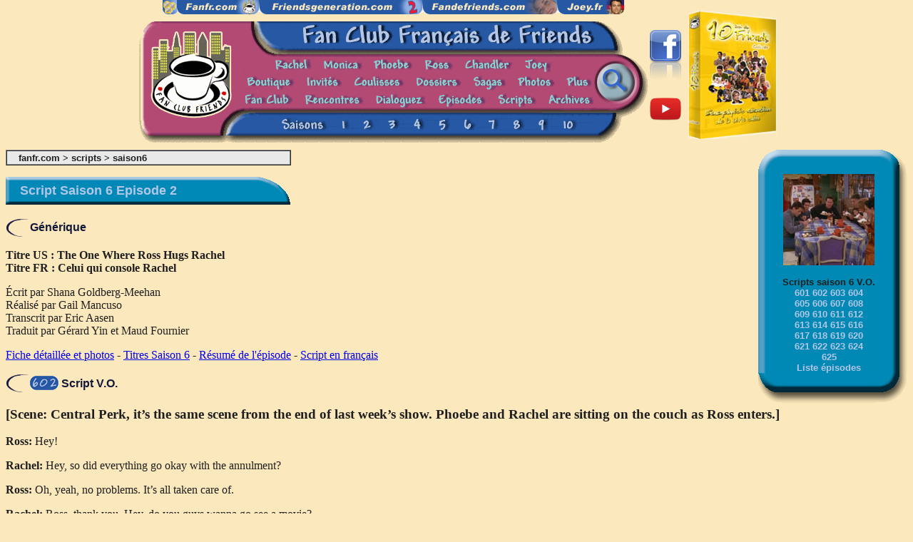

--- FILE ---
content_type: text/html; charset=UTF-8
request_url: http://www.fanfr.com/scripts/saison6/friendsgeneration2.php?nav=script&version=vo&episodescript=602&charte=
body_size: 12679
content:

<!-- FBE include libs -->

<!-- FBE include libs -->
<script language="JavaScript">
	if (screen.width<=1024)
	{	
		var chaine = self.location.href;
		var pos = chaine.search(/\?/);
		if(pos>0)
		{
		document.location=self.location.href+"&w="+screen.width;
		}
		else
		{
		document.location=self.location.href+"?w="+screen.width;
		}
	}
	
	

	</script>
<html>
<head>
	<title>Friends - Fan Club Fran&ccedil;ais de Friends</title>
	<meta http-equiv="Content-Type" content="text/html; charset=utf-8">
	<LINK REL="SHORTCUT ICON" HREF="/look/fanfr.ico">
	<base target="_top">
	<script language=javascript>function mel(l,e,h,j,d,g){a="<a href=\"";b="mai";c="lto:";f="@FRIENDS";o="<img src=\"/look/at.gif\" width=16 height=16 border=0 align=middle>";i=".";k="\">";m="</a>";n="?body=Supprimez FRIENDS dans l'adresse Email du destinataire / Remove FRIENDS in the Email destination address";if(l){document.write(a+b+c+d+e+f+g+h+i+j+n+k+l+m);}else{document.write(a+b+c+d+e+f+g+h+i+j+n+k+d+e+o+g+h+i+j+m);}}</script>
<style type="text/css">
<!--
A.lien:ACTIVE, A.lien:LINK, A.lien:VISITED {
color: #B4C6E5;	text-decoration: none; }
A.lien:HOVER { color: #1F1F1F; text-decoration: underline; }
A.arbo:ACTIVE, A.arbo:LINK, A.arbo:VISITED {
color: #1F1F1F;	text-decoration: none; }
A.arbo:HOVER { color: #B54773; text-decoration: underline; }
-->
</style>
</head>
<body bgcolor="#FBE8BC" text="#1F1F1F" topmargin="0" marginheight="0">
<center>
  <map name="sitesmap">
    <area shape="rect" coords="0,0,20,20" href="http://www.fanfr.com/fanclub/soutien.php">
    <area shape="rect" coords="20,0,135,20" href="http://www.fanfr.com">
    <area shape="rect" coords="135,0,364,20" href="http://www.friendsgeneration.com">
    <area shape="rect" coords="364,0,554,20" href="http://www.fandefriends.com">
    <area shape="rect" coords="554,0,647,20" href="http://www.joey.fr">
  </map>
<table cellpadding=0 cellspacing=0 border=0>
  <tr>
    <td align="center"><img src="http://www.fanfr.com/look/sites.gif" width="647" height="20" border="0" usemap="#sitesmap"><br>
	<img src="http://www.fanfr.com/look/blanc.gif" height="10"><br>
	<img src="/look/fanfr.gif" width="720" height="180" alt="Fan Club Fran&ccedil;ais de Friends" usemap="#fanfr" border="0"></td>
	<!--<td valign="top"><p>&nbsp;</p><h3><font color="red">1994-2014<br />Friends a 20 ans !</font></h3><p><font color="red"><font size="4"><b>Fan Club Friends TV</b></font><br />propose chaque semaine<br />une nouvelle vidéo inédite !</font></p><p align="right"><a href="/dialoguez/fanclubfriendstv.php">En savoir plus...</a></p></td>-->
	<td valign="middle"><a href="/dialoguez/facebook.php"><img src="/look/fb.png" width="44" height="79" border="0" alt="La page Facebook du Fan Club Français de Friends"></a><br /><br />
	<a href="/dialoguez/fanclubfriendstv.php"><img src="/look/fanclubfriendstv.png" width="44" height="44" border="0" alt="Fan Club Friends TV"></a>
	</td>
    <td><img src="http://www.fanfr.com/look/blanc.gif" height="10"><a href="http://10ansdefriends.com"><img src="/look/10ansdefriends-couverture.jpg" width="124" height="180" border="0" alt="10 ans de Friends, l'encyclop&eacute;die exhaustive de la s&eacute;rie culte. 466 pages."></a></td>
  </tr>
</table> 
</center>
<map name="fanfr">
<area coords="20,12,134,137" href="/">
<area coords="190,52,245,69" href="/rachel">
<area coords="259,52,314,69" href="/monica">
<area coords="331,52,385,69" href="/phoebe">
<area coords="401,52,442,69" href="/ross">
<area coords="456,52,526,69" href="/chandler">
<area coords="541,52,583,69" href="/joey">
<area coords="153,76,219,94" href="/boutique">
<area coords="235,76,286,94" href="/invites">
<area coords="301,76,373,94" href="/coulisses">
<area coords="390,76,452,94" href="/dossiers">
<area coords="469,76,516,94" href="/sagas">
<area coords="534,76,583,94" href="/photos">
<area coords="602,76,637,94" href="/plus">
<area coords="150,100,219,119" href="/fanclub">
<area coords="234,100,316,119" href="/rencontres">
<area coords="333,100,403,119" href="/dialoguez">
<area coords="421,100,488,119" href="/episodes">
<area coords="505,100,560,119" href="/scripts">
<area coords="575,100,639,119" href="/archives">
<area coords="200,135,266,154" href="/saisons">
<area coords="277,135,304,154" href="/saisons/saison1">
<area coords="310,135,337,154" href="/saisons/saison2">
<area coords="345,135,372,154" href="/saisons/saison3">
<area coords="381,135,408,154" href="/saisons/saison4">
<area coords="416,135,443,154" href="/saisons/saison5">
<area coords="451,135,478,154" href="/saisons/saison6">
<area coords="486,135,513,154" href="/saisons/saison7">
<area coords="520,135,547,154" href="/saisons/saison8">
<area coords="554,135,581,154" href="/saisons/saison9">
<area coords="592,135,619,154" href="/saisons/saison10">
<area coords="652,64,692,114" href="/plan.php">
</map><table align=right border=0 cellpadding=0 cellspacing=0>
<tr valign=top>
<td width=20>&nbsp;</td>
<td><img src="/look/arhg.gif" width=34 height=34></td>
<td background="/look/haut.gif">&nbsp;</td>
<td align=right><img src="/look/arhd.gif" width=45 height=34></td>
</tr>
<tr>
<td></td>
    <td background="/look/gauche.gif">&nbsp;</td>
<td bgcolor="#0089B5">
<center><img src="/look/img/script6.jpg" width=128 height=128 border=0 alt="Scripts VO saison 6"><p>
<font size=2 face="arial"><b><b>Scripts saison 6 V.O.</b><br><a href="/scripts/saison6/friendsgeneration2.php?nav=script&version=vo&episodescript=601" class="lien">601</a> <a href="/scripts/saison6/friendsgeneration2.php?nav=script&version=vo&episodescript=602" class="lien">602</a> <a href="/scripts/saison6/friendsgeneration2.php?nav=script&version=vo&episodescript=603" class="lien">603</a> <a href="/scripts/saison6/friendsgeneration2.php?nav=script&version=vo&episodescript=604" class="lien">604</a> <br><a href="/scripts/saison6/friendsgeneration2.php?nav=script&version=vo&episodescript=605" class="lien">605</a> <a href="/scripts/saison6/friendsgeneration2.php?nav=script&version=vo&episodescript=606" class="lien">606</a> <a href="/scripts/saison6/friendsgeneration2.php?nav=script&version=vo&episodescript=607" class="lien">607</a> <a href="/scripts/saison6/friendsgeneration2.php?nav=script&version=vo&episodescript=608" class="lien">608</a> <br><a href="/scripts/saison6/friendsgeneration2.php?nav=script&version=vo&episodescript=609" class="lien">609</a> <a href="/scripts/saison6/friendsgeneration2.php?nav=script&version=vo&episodescript=610" class="lien">610</a> <a href="/scripts/saison6/friendsgeneration2.php?nav=script&version=vo&episodescript=611" class="lien">611</a> <a href="/scripts/saison6/friendsgeneration2.php?nav=script&version=vo&episodescript=612" class="lien">612</a> <br><a href="/scripts/saison6/friendsgeneration2.php?nav=script&version=vo&episodescript=613" class="lien">613</a> <a href="/scripts/saison6/friendsgeneration2.php?nav=script&version=vo&episodescript=614" class="lien">614</a> <a href="/scripts/saison6/friendsgeneration2.php?nav=script&version=vo&episodescript=615" class="lien">615</a> <a href="/scripts/saison6/friendsgeneration2.php?nav=script&version=vo&episodescript=616" class="lien">616</a> <br><a href="/scripts/saison6/friendsgeneration2.php?nav=script&version=vo&episodescript=617" class="lien">617</a> <a href="/scripts/saison6/friendsgeneration2.php?nav=script&version=vo&episodescript=618" class="lien">618</a> <a href="/scripts/saison6/friendsgeneration2.php?nav=script&version=vo&episodescript=619" class="lien">619</a> <a href="/scripts/saison6/friendsgeneration2.php?nav=script&version=vo&episodescript=620" class="lien">620</a> <br><a href="/scripts/saison6/friendsgeneration2.php?nav=script&version=vo&episodescript=621" class="lien">621</a> <a href="/scripts/saison6/friendsgeneration2.php?nav=script&version=vo&episodescript=622" class="lien">622</a> <a href="/scripts/saison6/friendsgeneration2.php?nav=script&version=vo&episodescript=623" class="lien">623</a> <a href="/scripts/saison6/friendsgeneration2.php?nav=script&version=vo&episodescript=624" class="lien">624</a> <br><a href="/scripts/saison6/friendsgeneration2.php?nav=script&version=vo&episodescript=625" class="lien">625</a> <br><a href="/scripts/saison6/friendsgeneration2.php?nav=saison6" class="lien">Liste épisodes</a></b></font></center>
</td>
<td background="/look/droite.gif">&nbsp;</td>
</tr>
<tr valign=bottom>
<td></td>
<td><img src="/look/arbg.gif" width=34 height=43></td>
<td background="/look/bas.gif">&nbsp;</td>
<td align=right><img src="/look/arbd.gif" width=45 height=43></td>
</tr>
<tr>
<td>
</tr>
</table>
<table border="1" cellpadding=0 cellspacing=0 width=400>
<tr>
<td bgcolor="#E9E9E9">&nbsp; <font size=2 face="arial"><b>&nbsp;
<a href="http://www.fanfr.com" class="arbo">fanfr.com</a>
 &gt; <a href="/scripts" class="arbo">scripts</a> &gt; <a href="/scripts/saison6" class="arbo">saison6</a></b></font>
</td>
</tr>
</table>
<div align=justify>
<script language=javascript>
function SetCookie (name, value) { 
var argv = SetCookie.arguments; 
var argc = SetCookie.arguments.length; 
var expires = (argc > 2) ? argv[2] : null; 
var path = (argc > 3) ? argv[3] : null; 
var domain = (argc > 4) ? argv[4] : null; 
var secure = (argc > 5) ? argv[5] : false; 
document.cookie = name + "=" + escape (value) + 
((expires == null) ? "" : ("; expires=" + expires.toGMTString())) + 
((path == null) ? "" : ("; path=" + path)) + 
((domain == null) ? "" : ("; domain=" + domain)) + 
((secure == true) ? "; secure" : ""); 
} 


function lancer(start, end)

{
//var startdiapo = start;
//var enddiapo = end;
var expDays = 1; 
var exp = new Date(); 
exp.setTime(exp.getTime() + (expDays*30*24*60*60*1000)); 
SetCookie ('tempsdiapo', document.persodiapo.tempsdiapo.value, exp); 
if (document.persodiapo.transition.checked) transition2='OUI';
else transition2='NON';
SetCookie ('transition', document.persodiapo.transition.checked, exp); 

  if ((document.all) && (screen.width <= 800))
  {

	diapourl='/diapofull.php?i=&bounds='+ start + '&bounde=' + end + '&tempsdiapo=' + document.persodiapo.tempsdiapo.value + '&transition=' + document.persodiapo.transition.checked;
     lance=window.open(diapourl,'diapo','fullscreen,scrollbars'); 

  }
  else
  {
	diapourl='/diapo.php?i=&bounds='+ start + '&bounde=' + end + '&tempsdiapo=' + document.persodiapo.tempsdiapo.value + '&transition=' + document.persodiapo.transition.checked;
	lance=window.open(diapourl,'diapo','width=794,height=576,toolbar=no,menubar=no,location=no,scrollbars=no,resize=no'); 
  }
}

</script>
	
  	<p>
	<table border=0 cellpadding=0 cellspacing=0>

  <tr> 
	<td background="/look/titre.gif" width=400 height=39><font color="#B4C6E5" size=4 face="Arial"><b>&nbsp; 
	  &nbsp; Script Saison 6 Episode 2</b></font></td>
  </tr>
</table>
<br>
<table border=0 cellpadding=0 cellspacing=0>
  <tr> 
	<td><img src="/look/sous.gif" width="34" height="28"> 
	<td><font color="#14183A" face="Arial"><b>G&eacute;n&eacute;rique</b></font> 
  </tr>
</table>
<p>
<b>Titre US : The One Where Ross Hugs Rachel<br>
  Titre FR : Celui qui console Rachel</b>
<p>
&Eacute;crit par Shana Goldberg-Meehan<br> R&eacute;alis&eacute; par Gail Mancuso<br>Transcrit par Eric Aasen<br>Traduit par Gérard Yin et Maud Fournier<br><p>
<a href="http://www.fanfr.com/episodes/fiches/saison6/friendsgeneration2.php?episode=602&charte=">Fiche détaillée et photos</a> - <a href="http://www.fanfr.com/saisons/saison6/friendsgeneration2.php?nav=titres&saisont=6&charte=">Titres Saison 6</a> - <a href="http://www.fanfr.com/episodes/resumes/friendsgeneration2.php?nav=resumes&saisont=6#602&charte=">R&eacute;sum&eacute; 
  de l'&eacute;pisode</a> - <a href="http://www.fanfr.com/scripts/saison6vf/friendsgeneration2.php?nav=script&episodescript=602&version=vf&charte=">Script en fran&ccedil;ais</a> 
  <!-- sous titre fanfr.com -->

<p>
<p><table border=0 cellpadding=0 cellspacing=0>
  <tr>
    <td><img src="/look/sous.gif" width="34" height="28">
    <td><font color="#14183A" face="Arial"><b><a href="friendsgeneration2.php?episode=602"><img src="/look/episodes/602.gif" border="0" align="absbottom"></a> Script V.O.</b></font>
  </td></tr>
</table><p>
<h3>[Scene: Central Perk, it&#146;s the same scene from the end of last week&#146;s 
  show. Phoebe and Rachel are sitting on the couch as Ross enters.] </h3>
<b>Ross:</b> Hey! 
<p> <b>Rachel:</b> Hey, so did everything go okay with the annulment? 
<p> <b>Ross:</b> Oh, yeah, no problems. It&#146;s all taken care of. 
<p> <b>Rachel:</b> Ross, thank you. Hey, do you guys wanna go see a movie? 
<p> <b>Ross:</b> Oh yeah, why not? 
<p> <b>Rachel:</b> Okay, umm, I&#146;m gonna get my sweater. (Walks away.) 
<p> <b>Ross:</b> Okay. (Sits down next to Phoebe.) You uh, you wanna hear something 
  weird? 
<p> <b>Phoebe:</b> Always. 
<p> <b>Ross:</b> I didn&#146;t get the annulment. 
<p> <b>Phoebe:</b> What?! 
<p> <b>Ross:</b> We&#146;re still married! Don&#146;t tell Rachel. See you later. 
  (He gets up leaving Phoebe in shock.) 
<p> [Cut to outside Central Perk.] 
<p> <b>Ross:</b> (To Rachel) Hey, do you have any gum? 
<p> <b>Rachel:</b> Oh? Yeah! Sure! 
<p> <b>Phoebe:</b> (running out) Wait! Wait! Hi! Listen, Ross can I just talk 
  to you for just a second? 
<p> <b>Rachel:</b> Oh but Phoebe, we&#146;re gonna be late for the movie. 
<p> (A cab pulls up.) 
<p> <b>Phoebe:</b> Oh, there&#146;s a cab! Taxi!! (The cab stops and she opens 
  the door.) Good timing, my God, huh? Here you go. (Pushes Rachel in and closes 
  the door.) 
<p> <b>Rachel:</b> Yeah, we&#146;re, we&#146;re actually just gonna walk &#145;cause 
  it&#146;s right up there at the Angelica. 
<p> <b>Phoebe:</b> Oh, the Angelica!! Go! Go! (She bangs on the cab&#146;s roof 
  and it pulls away.) (To Ross) You didn&#146;t get the annulment?!! 
<p> <b>Ross:</b> I know. 
<p> <b>Phoebe:</b> Ross?! 
<p> <b>Ross:</b> Well, I tried! But when I got to my lawyer&#146;s office all 
  I could hear was, "Three divorces. Three divorces!" Look, I just don&#146;t 
  want my tombstone to read, Ross Gellar, Three Divorces. 
<p> <b>Phoebe:</b> Don&#146;t be worried about that! Your tombstone can say whatever 
  you want it to say! It could say, Ross Geller, Good at Marriage! Y&#146;know? 
  Mine&#146;s gonna say Phoebe Buffay, Buried Alive. 
<p> <b>Ross:</b> Look, all I know is I-I can&#146;t have another failed marriage! 
<p> <b>Phoebe:</b> So okay what? You&#146;re gonna be married to a girl who doesn&#146;t 
  even know about it?!&#151;Op, <b>woman</b>! Sorry. 
<p> <b>Ross:</b> Well, okay so, I don&#146;t have it all worked out quite yet. 
  Just don&#146;t say anything to Rachel, please? 
<p> <b>Phoebe:</b> Rachel is one of my closest friends. (Pause) Although, being 
  the only one who knows anything about this does makes me feel special. Okay! 
<p> (Rachel&#146;s cab backs up.) 
<p> <b>Rachel:</b> (to the driver) Okay, stop-stop! Phoebe?! 
<p> <b>Phoebe:</b> Hey Rach! 
<p> <b>Rachel:</b> What was that?! 
<p> <b>Phoebe:</b> Sorry, mix up. Hey, how was the movie? 
<p> <b>Rachel:</b> I haven&#146;t seen it yet! 
<p> <b>Phoebe:</b> Well then you&#146;d better hurry! The Angelica! Go! Go! (Bangs 
  on the roof again and off they go.) 
<p> <b>Rachel:</b> Noooooooo!! 
<h3 align=center>Opening Credits</h3>
<p> {Transciber&#146;s note: In case you&#146;re wondering, and I know you are. 
  Their names are all back to normal. Just in a slightly smaller font than usual 
  to allow Courteney Cox Arquette to fit on one line and not be smaller than the 
  rest of their names. Now, on with the show&#133;} 
<h3> [Scene: Monica and Rachel’s, Chandler and Monica are cuddling on the couch.] 
</h3>
<b>Chandler:</b> Y&#146;know when we move in together, can I get a gumball machine? 
<p> <b>Monica:</b> Of course! Joey wouldn&#146;t let you have one? 
<p> <b>Chandler:</b> No. When it comes to sweets, he&#146;s surprisingly strict. 
<p> <b>Monica:</b> Hey, have you figured out a way to tell him you&#146;re moving 
  out? 
<p> <b>Chandler:</b> No, no, I keep trying, y&#146;know? I can get out, "Joey, 
  I have too&#133;" but then I lose my nerve and I always finish with, "&#133;go 
  to the bathroom." He may think I&#146;m sick. 
<p> <b>Monica:</b> Y&#146;know, I really have to tell Rachel, but I&#133; We just 
  have to get it over with! Y&#146;know, the next time we see them we&#146;re 
  just gonna tell them. Okay? That&#146;s it. 
<p> <b>Chandler:</b> Oh, so that&#146;s this is gonna work now? You&#146;re just 
  gonna order me around all the time? 
<p> <b>Monica:</b> Pretty much. 
<p> <b>Chandler:</b> All right. 
<p> <b>Joey:</b> (entering) Hey Monica! 
<p> <b>Monica:</b> Hi! 
<p> <b>Joey:</b> (To Chandler)&nbsp;Hey man, you feeling any better? (Chandler 
  answers him with some guttural sounds that only he can make and that no human 
  can transcribe.) 
<p> <b>Monica:</b> Joey, we have something to tell you. 
<p> <b>Joey:</b> Oh my God! You&#146;re pregnant! 
<p> <b>Chandler:</b> No-o-o! (To Monica) No? (She nods no.) No-o-o! Look Joey, 
  here&#146;s the thing, Monica and I have decided to live together, here. So, 
  I&#146;m gonna be moving out man. 
<p> <b>Joey:</b> Wow! (Tearing up) Well, uh&#133; Hey! I&#146;m really happy for 
  you guys! Congratulations! (Kisses Monica on the cheek) See you later. (Starts 
  for the door on the verge of tears as Monica stops him.) 
<p> <b>Monica:</b> Wait! Joey! Joey! Are you okay?! 
<p> <b>Joey:</b> Yeah, I gotta go! I got an acting job. (Turns towards the door, 
  pauses, and turns back.) Like you&#146;d believe that. This sucks! 
<p> <b>Chandler:</b> Look, I-I&#146;m just gonna be right across the hall and 
  I promise you, the minute Monica and I break up I&#146;m moving right back in 
  with you! 
<p> <b>Joey:</b> (To Monica) Okay! Look-look-look, uh, if you&#146;re gonna be 
  moving in with him I feel it&#146;s my responsibility to tell you the truth 
  about him! Okay? He&#146;s a terrible roommate! Terrible! He uh, forgets to 
  umm&#133; Oh-oh he always, he always umm&#151;Oh, who am I kidding! He&#146;s 
  the best roommate ever! (Hugs Chandler.) 
<h3> [Scene: Central Perk, Phoebe is on the couch as Monica enters.] </h3>
<b>Monica:</b> Hey Pheebs! 
<p> <b>Phoebe:</b> Hey! 
<p> <b>Monica:</b> Hey, have you seen Rachel? 
<p> <b>Phoebe:</b> No, why? 
<p> <b>Monica:</b> I have some pretty exciting news! 
<p> <b>Phoebe:</b> (gasps) You&#146;re pregnant! 
<p> <b>Monica:</b> No! Chandler and I are moving in together! 
<p> <b>Phoebe:</b> Ooh! That&#146;s good! Wow! But now if you were pregnant, what 
  would you name it? Hint: Phoebe. 
<p> (Ross returns from getting some coffee.) 
<p> <b>Ross:</b> Hey! Hi! 
<p> <b>Monica:</b> Hey! 
<p> <b>Ross:</b> What&#146;s up? 
<p> <b>Monica:</b> Well umm, Chandler and I are moving in together. 
<p> <b>Ross:</b> Oh my God. Ohh, my little sister and my best friend&#133;shaking 
  up. Oh, that&#146;s great. That&#146;s great. (Kisses and hugs her.) 
<p> <b>Phoebe:</b> Guys, I&#146;m happy too. 
<p> <b>Monica:</b> Okay, come here! (Phoebe joins them in the hug.) 
<p> <b>Phoebe:</b> Wow! Big day huh? People moving in, people getting annulled&#133; 
  (Winks at Ross.) 
<p> <b>Monica:</b> Okay, I gotta go find Rachel but umm, if you guys see her could 
  you please try to give her some really bad news so that mine doesn&#146;t seem 
  so bad? (Exits.) 
<p> <b>Ross:</b> Bye. 
<p> <b>Phoebe:</b> Hmm, something bad to tell Rachel&#133; Bad news for Rachel, 
  what could that be?! 
<p> <b>Ross:</b> Could ya just, could ya just lay off, please? All right? My life 
  is an embarrassment! I should go live under somebody&#146;s stairs! 
<p> <b>Phoebe:</b> Ross, it&#146;s not that big a deal! So you&#146;ll been divorced 
  three times, you&#146;ll still have a life, you&#146;ll go on dates&#133; 
<p> <b>Ross:</b> (interrupting) No! No, I won&#146;t! I&#146;ll be at the bottom 
  of the dating barrel now. The only guys below me will be Four Divorce Guy uh, 
  Murderer Guy, and-and, Geologists. 
<p> <b>Phoebe:</b> Ross, you&#146;re being ridiculous! Okay? You are cute and 
  smart and sweet and that is <b>much</b> more important than three stupid divorces! 
<p> <b>Ross:</b> Oh yeah? Have you ever dated anyone who has been divorced three 
  times? 
<p> <b>Phoebe:</b> Y&#146;know that&#146;s really fair. Y&#146;know? Most guys 
  who have been divorced three times are like 60. Ross, nobody cares about this 
  except you! This-this embarrassment thing is all in your head! Here, I&#146;ll 
  show you! Come here. 
<p> <b>Ross:</b> What?! Why? 
<p> (She grabs his arm and drags him over to a table where three beautiful women 
  are sitting. Now, I&#146;m going to go out on a limb and say that their names 
  are Stephanie, Karin, and Meg. Okay, so I looked at the credits. Of course, 
  only Meg is named later on, so I&#146;ll have to guess who is Stephanie and 
  who is Karin. But, we&#146;ll cross that bridge when we come to it.) 
<p> <b>Phoebe:</b> (to the girls) Hi! Hi! Listen, my friend Ross is about to be 
  divorced for the third time, but wouldn&#146;t you date him? 
<p> <b>Ross:</b> And if you wait right here, I&#146;ll go get Ross. (Phoebe grabs 
  his arm and prevents him from escaping.) 
<h3> [Scene: Monica and Rachel’s, Monica is pacing anxiously waiting for Rachel.] 
</h3>
<b>Chandler:</b> (entering) Hey! 
<p> <b>Monica:</b> Ugh, I thought you were Rachel! 
<p> <b>Chandler:</b> (looking down) What gave me away? 
<p> <b>Monica:</b> I just tell her, I have to get it over with. I told Ross and 
  Phoebe and she&#146;s the only one left! 
<p> <b>Chandler:</b> Okay, so that&#146;s it, everybody knows! It&#146;s official, 
  we&#146;re moving in together. No turning back. Are ya scared? Are ya? 
<p> <b>Monica:</b> No. 
<p> <b>Chandler:</b> Wow that was my scariest voice! You&#146;re very brave. 
<p> (They hug as Rachel enters.) 
<p> <b>Rachel:</b> Hey! 
<p> <b>Chandler:</b> Hey. 
<p> <b>Rachel:</b> Ugh, the worse day! Y&#146;know, you think you&#146;re making 
  progress at work and then your boss calls you Raquel. 
<p> <b>Chandler:</b> Hey listen, for the first four years of my work everybody 
  called me Sha-la-lap. (Awkward silence ensues.) Seriously. 
<p> <b>Rachel:</b> I believe you. So, it was right in the middle of a staff meeting 
  so of course no one else wants to correct her so everyone else is calling me 
  Raquel! By the end of the day, the mailroom guys were calling me Rocky! 
<p> <b>Chandler:</b> Well, I-I still think you&#146;re very-very nice and very 
  pretty&#133; 
<p> <b>Rachel:</b> What? 
<p> <b>Chandler:</b> (To Monica) All yours babe. (Walks away.) 
<p> <b>Monica:</b> Have a seat. (They sit at the table.) Okay, listen umm, Chandler 
  and I are going to live together, here. 
<p> <b>Rachel:</b> Oh my God! That&#146;s so great! I&#146;m so happy for you 
  guys! 
<p> <b>Monica:</b> Really?! 
<p> <b>Rachel:</b> And that was so sweet of you to ask! Oh my God, the three of 
  us are gonna have such a good time living together! 
<p> <b>Monica:</b> Yes, we are. (Chandler is frantically trying to get Monica 
  to correct her.) 
<p> <b>Rachel:</b> And Chandler, you&#146;re gonna have to watch those long showers 
  you take in the morning because you know Raquel can&#146;t be late. 
<p> <b>Chandler:</b> Rach&#133; 
<p> <b>Monica:</b> Yeah, he&#146;s gonna work on that. 
<p> <b>Rachel:</b> Ohh! This is <b>so</b> exciting! Oh God&#133; (Gasps and starts 
  to sing) <i>Come and knock on my door</i>&#133; 
<p> <b>Monica:</b> (singing) <i>We&#146;ll be waiting for you</i>&#133; 
<p> {Transciber&#146;s note: I&#146;ll finish that one for those of you who don&#146;t 
  know what they&#146;re talking about. <i>Where the towels are Hers and Hers 
  and His, Three&#146;s Company too</i>! Yeah, that&#146;s the theme song for 
  <i>Three&#146;s Company</i>.} 
<h3 align=center>Commercial Break</h3>
<h3> [Scene: Central Perk, Phoebe is hosting an impromptu roundtable discussion 
  with Stephanie, Karin, and Meg about Ross&#146;s three divorces.] </h3>
<b>Ross:</b> &#133;once you know the stories, it&#146;s not that bad. First marriage, 
wife&#146;s hidden sexuality, not my fault. Second marriage, said the wrong name 
at the altar, a little my fault. Third marriage, well they really shouldn&#146;t 
allow you to get married when you&#146;re that drunk and have writing all over 
your face, Nevada&#146;s fault. 
<p> <b>Phoebe:</b> Okay, so what do you think ladies? Who wouldn&#146;t be interested? 
  Who wouldn&#146;t want to date him? 
<p> <b>Stephanie:</b> Well the divorces don&#146;t bother me, I&#146;d date him. 
  But, not while he&#146;s still married. 
<p> <b>Phoebe:</b> Okay, what about you? (Points to Karin) Wouldn&#146;t you want 
  a date? 
<p> <b>Karin:</b> Actually, I&#146;m dating at all anymore. See, I figured out 
  that I was only dating guys that were like y&#146;know bad for me, so until 
  I work that out&#133; 
<p> <b>Phoebe:</b> (interrupting) Whatever! What about you Meg? 
<p> <b>Meg:</b> Well, I don&#146;t care about the divorces either, but I wouldn&#146;t 
  date him. It&#146;s just that he&#146;s <b>obviously</b> still in love with 
  this Rachel girl. 
<p> <b>Ross:</b> What?! 
<p> <b>Phoebe:</b> (leaning to him) She said, "He&#146;s obviously still in love 
  with this Rachel girl." (He glares at her.) 
<p> <b>Ross:</b> This is crazy! I mean, yes-yes Rachel is my good friend and I-I 
  have loved her in the past, but <b>now</b>, she is just my wife! Phoebe, will 
  you-will you help me out here? 
<p> <b>Phoebe:</b> Well, I thought you loved her when you-when you married her. 
<p> <b>Ross:</b> We were drunk! I would&#146;ve married uh, <b>Joey</b> with that 
  amount of alcohol! 
<p> <b>Phoebe:</b> Hey! You could do a lot worse than Joey Tribbiani!! 
<p> <b>Ross:</b> (to the panel) Look, I&#146;m sorry, but you guys are wrong. 
  I <b>just</b> don&#146;t want to be divorced three times. 
<p> <b>Phoebe:</b> Yes, and now he&#146;s using this three divorces reason because 
  he <b>wants</b> to stay married to her because he loves her. I must say, "Well 
  done!" Bravo Meg. 
<p> <b>Ross:</b> (getting up) Okay! Fine! Fine! If-if this is what you think, 
  forget about the whole three divorce thing! Okay, I-I&#146;ll go to my lawyer&#146;s 
  office right now and get this marriage annulled! Okay?! Because she means nothing 
  to me! Noth&#151;(leans down to Meg&#146;s ear)&#151;Nothing!! 
<p> <b>Meg:</b> Okay now I wouldn&#146;t date you because you seem a little creepy. 
<p> <b>Karin:</b> I am <b>so</b> attracted to him right now. 
<h3> [Scene: Monica and Rachel’s, Chandler and Monica are still debating about 
  how to tell Rachel that Chandler&#146;s moving in and she&#146;s moving out.] 
</h3>
<b>Chandler:</b> Okay, when are we gonna tell Rachel what is actually gonna happen? 
<p> <b>Monica:</b> Soon! I-I just couldn&#146;t before. You saw how upset Joey 
  got! I couldn&#146;t do that to her, she&#146;s my best friend! 
<p> <b>Chandler:</b> Well, Joey&#146;s my best friend. 
<p> <b>Monica:</b> I&#146;m not your best friend? 
<p> <b>Chandler:</b> You just said&#133; Of course you&#146;re my best friend. 
  Would you please tell Rachel though? 
<p> <b>Monica:</b> All right, all right, at least I&#146;m prepared. 
<p> <b>Chandler:</b> Okay. (She grabs a tin of freshly baked cookies) Oh yes. 
  (He reaches for one.) 
<p> <b>Monica:</b> (slapping his hand) Hey! 
<p> <b>Chandler:</b> Hey-hey! 
<p> <b>Monica:</b> These aren&#146;t for you! Are you upset? 
<p> <b>Chandler:</b> I am now! 
<p> <b>Rachel:</b> (entering) Hey roomie! 
<p> <b>Chandler:</b> Okay, bye! (Exits.) 
<p> <b>Monica:</b> Rach, there&#146;s something uh, important I have to tell you. 
<p> <b>Rachel:</b> (gasps) Are you pregnant?! 
<p> <b>Monica:</b> No! But, I&#146;m throwing this shirt away! I think there was 
  a little misunderstanding before. 
<p> <b>Rachel:</b> Um-hmm. 
<p> <b>Monica:</b> Umm, when I said that uh, that Chandler and I wanted to umm, 
  live together we meant <b>alone</b> together. 
<p> <b>Rachel:</b> (laughs) Oh my God! Oh, that&#146;s funny, I can&#146;t believe 
  I did that. 
<p> <b>Monica:</b> Oh no sweetie, no! This is my fault, I wasn&#146;t clear! I&#146;m 
  really sorry. And listen, you take as much time as you need to move out okay? 
  There&#146;s absolutely no rush. 
<p> <b>Rachel:</b> Okay. (Sits back and resumes her reading.) 
<p> <b>Monica:</b> Okay. Don&#146;t you want a cookie? 
<p> <b>Rachel:</b> Sure? (Monica hands her one.) Thanks. 
<p> <b>Monica:</b> Maybe, do you need a tissue? 
<p> (Rachel mumbles uh-huh and spits the half-eaten cookie out onto the tissue.) 
<p> <b>Rachel:</b> Monica, where did you get these?! 
<p> <b>Monica:</b> I made them! 
<p> <b>Rachel:</b> Ooh, good God, they&#146;re so yummy! (She re-ingests the previously 
  expelled cookie matter from the tissue.) 
<h3> [Scene: Chandler and Joey’s, Chandler is packing some books and Joey is watching 
  him.] </h3>
<b>Joey:</b> God, it&#146;s gonna so weird like when I come home and you&#146;re 
not here. Y&#146;know? No more Joey and Chan&#146;s. No more J and C&#146;s. "You 
wanna go over to Joey and Chandler&#146;s?" "Can&#146;t, its not there." 
<p> <b>Chandler:</b> Look, I&#146;m just gonna be across the hall, we can still 
  do all the same stuff. 
<p> <b>Joey:</b> Yeah but we won&#146;t be able to like get up in the middle of 
  the night and have those long talks about our feelings and the future. 
<p> <b>Chandler:</b> Not once did we do that. 
<p> <b>Monica:</b> (entering) Hi. 
<p> <b>Chandler:</b> Hey! 
<p> <b>Joey:</b> Hi. 
<p> <b>Monica:</b> So I, I told Rachel it was just gonna be the two of us. 
<p> <b>Chandler:</b> Oh yeah? Well, how&#146;d she take it? 
<p> <b>Monica:</b> Really well. Yeah. Surprisingly well. Yeah, she didn&#146;t 
  cry. She wasn&#146;t angry or sad. (Sits down, slightly disgusted.) 
<p> <b>Chandler:</b> And you&#146;re upset because you didn&#146;t make your best 
  friend cry? 
<p> <b>Monica:</b> I mean, all I&#146;m asking for is just a little emotion! Is 
  that too much to ask after six years?! I mean what? Are-are-are Rachel and I 
  not as close as you guys?! I mean do we not have as much fun?! Don&#146;t I 
  deserve a few tears?!! I mean we-we told Joey, he cried his eyes out! 
<p> <b>Joey:</b> Hey! I did not cry my eyes out!! Come on! It&#146;s like the 
  end of an era! No more J-man and Channie&#146;s!! 
<p> <b>Chandler:</b> Okay, I gotta ask, who calls us that?! 
<h3> [Scene: Ross&#146;s lawyer&#146;s office, his name is Russell and has just 
  been told by Ross about his current situation.] </h3>
<b>Russell:</b> You got married again. 
<p> <b>Ross:</b> Yes. 
<p> <b>Russell:</b> So that&#146;s your second marriage in two years. 
<p> <b>Ross:</b> Yes, second in two years. Third overall. 
<p> <b>Russell:</b> Ross, I have been a divorce attorney for 23 years and never 
  had I so much business from one client. Why don&#146;t you tell me what happened. 
<p> <b>Ross:</b> Basically, Rachel and I were in Vegas and we got drunk&#133; 
<p> <b>Russell:</b> (interrupting) I&#146;m sorry, is this the same Rachel who&#146;s 
  name you said at the altar in the second marriage? 
<p> <b>Ross:</b> Yes-yes-yes! But, I-I do <b>not</b> love her. 
<p> <b>Russell:</b> Oh, that&#146;s better then. 
<p> <b>Ross:</b> This was just a drunken mistake and I need to get it annulled. 
<p> <b>Russell:</b> I see. Have you considered therapy? 
<p> <b>Ross:</b> I think just the <b>annulment</b> for today. 
<p> <b>Russell:</b> There are a couple of forms to fill out. 
<p> <b>Ross:</b> Easy. 
<p> <b>Russell:</b> And we&#146;ll need to have witnesses who can testify that 
  you were not of uh, sound mind. 
<p> <b>Ross:</b> No problem. 
<p> <b>Russell:</b> And we&#146;ll need you and Rachel to testify before a judge. 
<p> <b>Ross:</b> Ooh! There&#146;s no way to do this without her? &#145;Cause 
  I kinda all ready told her uh, it was, it was already taken care of. 
<p> <b>Russell:</b> Of course you did. Look Ross, you can&#146;t get an annulment 
  unless you and Rachel are both there. 
<p> <b>Ross:</b> Uh-ha, what about someone who looks like Rachel? (Russell glares 
  at him.) I will think about the therapy. 
<h3> [Scene: Monica and Rachel’s, Rachel is painting her toe nails as Monica enters.] 
</h3>
<b>Rachel:</b> Hey! 
<p> <b>Monica:</b> Hey. So um, I was thinking that maybe we should start dividing 
  up our stuff. 
<p> <b>Rachel:</b> Okay! 
<p> <b>Monica:</b> Y&#146;know, no point in dragging it out. Dragging out the 
  <b>long</b> process of you moving out and us not living together anymore. 
<p> <b>Rachel:</b> Okay. 
<p> <b>Monica:</b> Hey Rach, what about this? (She holds up a chrome 5-point star.) 
  Huh? Who-who gets this? See, I don&#146;t know if I want it because it might 
  be y&#146;know, too many memories! 
<p> <b>Rachel:</b> (grabbing the star) What the hell is that? 
<p> <b>Monica:</b> I don&#146;t know. (Picks up a big plate from the coffee table.) 
  Hey, Rachel, you want the big plate? I want <b>you</b> to have the big plate. 
<p> <b>Rachel:</b> Wow! Mon, thanks! I love this plate! 
<p> <b>Monica:</b> Something to remember me by! 
<p> <b>Rachel:</b> Mon, honey you&#146;re not dying. I&#146;m just moving out. 
  Y&#146;know, I mean we&#146;re gonna see each other all the time. 
<p> <b>Monica:</b> But still, it&#146;s a big change. The end of an era, you might 
  say! 
<p> <b>Rachel:</b> Are you okay? You&#146;re not blinking. 
<p> <b>Monica:</b> I&#146;m fine! I just, I&#146;m thinking how much it&#146;s 
  an end of era. 
<p> <b>Rachel:</b> Oh, all right. But y&#146;know I gotta say, I don&#146;t, I 
  don&#146;t think six years counts as an era. 
<p> <b>Monica:</b> An era is defined as a significant period of time. Now, it 
  was significant to me, maybe it wasn&#146;t significant to you! 
<p> <b>Rachel:</b> What is the matter with you?! 
<p> <b>Monica:</b> What is the matter with you?!! Why aren&#146;t you more upset?! 
  Aren&#146;t you gonna be sad that we&#146;re not gonna be living together anymore?! 
  I mean aren&#146;t you gonna miss me at all?! 
<p> <b>Rachel:</b> All right, fine, but don&#146;t get mad at me. It&#146;s-it&#146;s 
  just a little hard to believe. 
<p> <b>Monica:</b> What&#146;s hard to believe? 
<p> <b>Rachel:</b> Well y&#146;know, it&#146;s you guys. You-you do this kind 
  of stuff! Y&#146;know? I mean, you-you were gonna get married in Vegas and then 
  you backed out! I guess I&#146;m not upset because I don&#146;t see you guys 
  going through with it. I&#146;m sorry. 
<p> <b>Monica:</b> Rachel, it&#146;s going to happen. Chandler is gonna move in 
  here. 
<p> <b>Rachel:</b> But I&#133; 
<p> <b>Monica:</b> No-no, wait! Just let me finish, okay? This isn&#146;t something 
  that we just, we just impulsively decided in-in Vegas, this is something we 
  both really want. And it <b>is</b> going to happen. 
<p> <b>Rachel:</b> It is? Really? 
<p> <b>Monica:</b> Yeah, sweetie. 
<p> <b>Rachel:</b> (starting to lose her composure) I mean we&#146;re not, we&#146;re 
  not gonna live together anymore? 
<p> <b>Monica:</b> No. 
<p> <b>Rachel:</b> What? Oh my God! I&#146;m gonna miss you so much! (Starts to 
  cry.) 
<p> <b>Monica:</b> I&#146;m gonna miss you! (They hug.) 
<p> <b>Rachel:</b> I mean it&#146;s the end of an era! 
<p> <b>Monica:</b> I know! 
<h3> [Scene: The hallway, Ross is coming up the stairs as Phoebe leaves Joey and 
  Chandler&#146;s.] </h3>
<b>Phoebe:</b> (to Joey and Chandler) Okay, bye! 
<p> <b>Ross:</b> Oh no. 
<p> <b>Phoebe:</b> So? Did you get the annulment? 
<p> <b>Ross:</b> I couldn&#146;t. 
<p> <b>Phoebe:</b> I knew it! Because you love Rachel. 
<p> <b>Ross:</b> It&#146;s not that. Okay? Annulments are more complicated than 
  I&#133; 
<p> <b>Phoebe:</b> Yeah, complicated &#145;cause of the love. 
<p> <b>Ross:</b> I&#133; I do, I do not love Rachel. I&#146;m gonna tell her right 
  now about the whole thing so we can get this marriage annulled as fast as possible. 
  Okay? Would I do that if I loved her? 
<p> <b>Phoebe:</b> I&#146;ve never been more convinced of your love for her. 
<p> <b>Ross:</b> I do not have feelings for Rachel! Okay?! (He goes into her apartment.) 
<p> [Cut to Monica and Rachel&#146;s as Ross walks through the door. Rachel is 
  holding the chrome star and crying.] 
<p> <b>Ross:</b> Ohh, what&#146;s wrong?! 
<p> <b>Rachel:</b> Monica and Chandler are really moving in here and I have to 
  move out and everything is changing. 
<p> <b>Ross:</b> Oh my&#151;Come here! Come here! (He hugs her.) It&#146;s okay. 
  Everything&#146;s gonna be okay. 
<p> <b>Rachel:</b> Thank you. 
<p> <b>Ross:</b> Of course. 
<p> (Ross suddenly realizes something.) 
<h3 align=center>Ending Credits</h3>
<h3> [Scene: Central Perk, Joey and Phoebe are talking.] </h3>
<b>Joey:</b> So, Ross and Rachel got married, Monica and Chandler almost got married, 
do you think you and I should hook up? 
<p> <b>Phoebe:</b> Oh we do, but not just yet. 
<p> <b>Joey:</b> Really?! Well, when? 
<p> <b>Phoebe:</b> Okay umm, well, first Chandler and Monica will get married 
  and be filthy rich by the way. Yeah. But it won&#146;t work out. 
<p> <b>Joey:</b> Wow. 
<p> <b>Phoebe:</b> I know. Then, I&#146;m gonna marry Chandler for the money and 
  you&#146;ll marry Rachel and have the beautiful kids. 
<p> <b>Joey:</b> Great! 
<p> <b>Phoebe:</b> But then we ditch those two and that&#146;s when we get married. 
  We&#146;ll have Chandler&#146;s money and Rachel&#146;s kids and getting custody 
  will be easy because of Rachel&#146;s drinking problem. 
<p> <b>Joey:</b> Oh-oh, what about Ross? 
<p> <b>Phoebe:</b> I don&#146;t want to go into the whole thing, but umm, we have 
  words and I kill him
<p> 
<h3 align=CENTER>END <!-- Bas de page fanfr.com --></h3>
<p><b><i>&copy; <a href="http://www.fanfr.com/">Fan Club Français de Friends</a> &amp; <a href="http://www.friendsgeneration.com/" target="_blank">Friends Generation 2</a></i></b></p>
